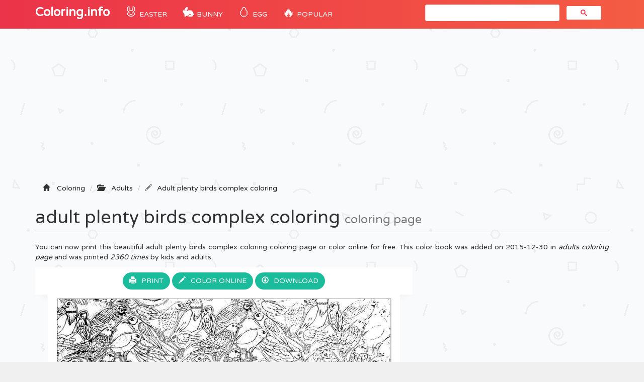

--- FILE ---
content_type: text/html; charset=utf-8
request_url: https://www.google.com/recaptcha/api2/aframe
body_size: 114
content:
<!DOCTYPE HTML><html><head><meta http-equiv="content-type" content="text/html; charset=UTF-8"></head><body><script nonce="7cd-0rRGHNnkxbkM-uIJUA">/** Anti-fraud and anti-abuse applications only. See google.com/recaptcha */ try{var clients={'sodar':'https://pagead2.googlesyndication.com/pagead/sodar?'};window.addEventListener("message",function(a){try{if(a.source===window.parent){var b=JSON.parse(a.data);var c=clients[b['id']];if(c){var d=document.createElement('img');d.src=c+b['params']+'&rc='+(localStorage.getItem("rc::a")?sessionStorage.getItem("rc::b"):"");window.document.body.appendChild(d);sessionStorage.setItem("rc::e",parseInt(sessionStorage.getItem("rc::e")||0)+1);localStorage.setItem("rc::h",'1768575112663');}}}catch(b){}});window.parent.postMessage("_grecaptcha_ready", "*");}catch(b){}</script></body></html>

--- FILE ---
content_type: application/javascript
request_url: https://coloring-pages.info/jeux/js/CTextButton.js
body_size: 568
content:
function CTextButton(iXPos,iYPos,oSprite,szText,szFont,szColor,iFontSize){
    
    var _aCbCompleted;
    var _aCbOwner;
    var _oButton;
    var _oText;
    var _oTextBack;
    
    this._init =function(iXPos,iYPos,oSprite,szText,szFont,szColor,iFontSize){
        
        _aCbCompleted=new Array();
        _aCbOwner =new Array();

        var oButtonBg = createBitmap( oSprite);

        var iStepShadow = Math.ceil(iFontSize/20);

        _oTextBack = new createjs.Text(szText," "+iFontSize+"px "+szFont, "#ff4200");
        _oTextBack.textAlign = "center";
        _oTextBack.textBaseline = "alphabetic";
        var oBounds = _oTextBack.getBounds();    
        _oTextBack.x = oSprite.width/2 + iStepShadow;
        _oTextBack.y = Math.floor((oSprite.height)/2) +(oBounds.height/3) + iStepShadow;

        _oText = new createjs.Text(szText," "+iFontSize+"px "+szFont, szColor);
        _oText.textAlign = "center";
        _oText.textBaseline = "alphabetic";
        var oBounds = _oText.getBounds();    
        _oText.x = oSprite.width/2;
        _oText.y = Math.floor((oSprite.height)/2) +(oBounds.height/3);

        _oButton = new createjs.Container();
        _oButton.x = iXPos;
        _oButton.y = iYPos;
        _oButton.regX = oSprite.width/2;
        _oButton.regY = oSprite.height/2;
        _oButton.cursor = "pointer";
        _oButton.addChild(oButtonBg,_oTextBack,_oText);

        s_oInteractiveStage.addChild(_oButton);

        s_oInteractiveStage.update();

        this._initListener();
    };
    
    this.unload = function(){
       _oButton.off("mousedown");
       _oButton.off("pressup");
       
       s_oInteractiveStage.removeChild(_oButton);
    };
    
    this.setVisible = function(bVisible){
        _oButton.visible = bVisible;
    };
    
    this._initListener = function(){

       _oButton.on("mousedown", this.buttonDown);
       _oButton.on("pressup" , this.buttonRelease);      
    };
    
    this.addEventListener = function( iEvent,cbCompleted, cbOwner ){
        _aCbCompleted[iEvent]=cbCompleted;
        _aCbOwner[iEvent] = cbOwner; 
    };
    
    this.buttonRelease = function(){
        _oButton.scaleX = 1;
        _oButton.scaleY = 1;

        if(_aCbCompleted[ON_MOUSE_UP]){
            _aCbCompleted[ON_MOUSE_UP].call(_aCbOwner[ON_MOUSE_UP]);
        }

        s_oInteractiveStage.update();
        
    };
    
    this.buttonDown = function(){
        _oButton.scaleX = 0.9;
        _oButton.scaleY = 0.9;

        playSound("click", 1, false);

       if(_aCbCompleted[ON_MOUSE_DOWN]){
           _aCbCompleted[ON_MOUSE_DOWN].call(_aCbOwner[ON_MOUSE_DOWN]);
       }

       s_oInteractiveStage.update();
       
    };
    
    
    this.setTextPosition = function(iY){
        _oText.y= iY;
        _oTextBack.y = iY+2;
    };
    
    this.setPosition = function(iXPos,iYPos){
         _oButton.x = iXPos;
         _oButton.y = iYPos;
    };
    
    this.setX = function(iXPos){
         _oButton.x = iXPos;
    };
    
    this.setY = function(iYPos){
         _oButton.y = iYPos;
    };
    
    this.getButtonImage = function(){
        return _oButton;
    };

    this.getX = function(){
        return _oButton.x;
    };
    
    this.getY = function(){
        return _oButton.y;
    };

    this._init(iXPos,iYPos,oSprite,szText,szFont,szColor,iFontSize);
    
    return this;
    
}
